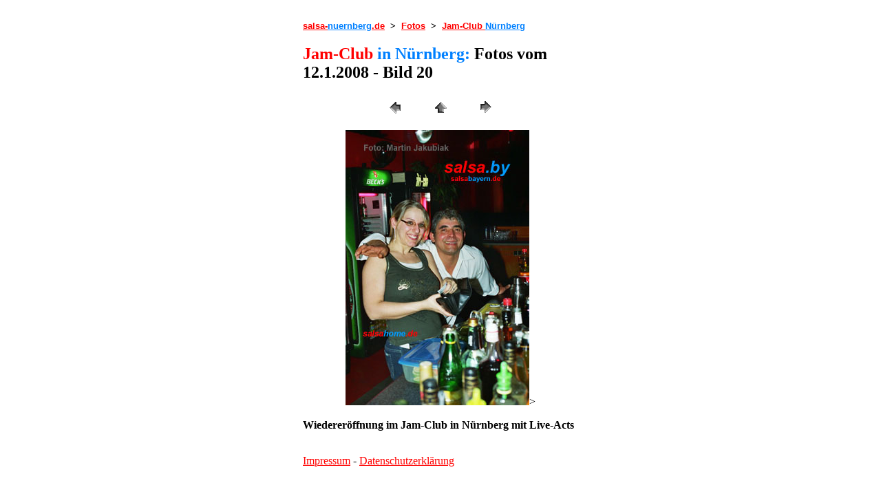

--- FILE ---
content_type: text/html
request_url: http://www.salsa-nuernberg.de/galerie/080112-jam-club/pages/bild-20.htm
body_size: 1123
content:
<!DOCTYPE html PUBLIC "-//W3C//DTD XHTML 1.0 Transitional//EN" "http://www.w3.org/TR/xhtml1/DTD/xhtml1-transitional.dtd">
<html xmlns="http://www.w3.org/1999/xhtml" xml:lang="de" lang="de" dir="ltr">
<head>
   <title>Bild 20 vom 12.1.2008 im Jam-Club in N&uuml;rnberg: Salsa-Foto aus einer Bilder-Serie mit 31 Fotos von der Veranstaltung</title>
   <meta name="description" content="Salsa-Foto aus dem Jam-Club in N&uuml;rnberg: Bild 20 von 31 Fotos einer Bilder-Serie vom 12.1.2008" />
   <meta http-equiv="Cache-Control" content="max-age=400" />
   <meta http-equiv="Content-Type" content="text/html; charset=iso-8859-1" />
   <meta http-equiv="Content-Style-Type" content="text/css" />
   <meta http-equiv="Content-Language" content="de" />
   <meta name="content-language" content="de" />
   <meta name="language" content="de" />
   <meta name="author" content="Martin Jakubiak" />
   <meta name="publisher" content="Martin Jakubiak" />
   <meta name="copyright" content="Martin Jakubiak" />
   <meta name="robots" content="index, follow" />
   <meta name="revisit-after" content="7 days" />
   <meta name="viewport" content="width=device-width, initial-scale=1.0" />
</head>
<body text="#000000" bgcolor="#FFFFFF" link="#FF0000" vlink="#FF0000" style="font-family:'Times New Roman',Times,serif">
<table bgcolor="#FFFFFF" align="center" cellspacing="5">
<tr>
<td width="400" align="left" valign="top">

<p><font size="-1"><b><font face="ARIAL,HELVETICA,HELV"><a href="http://www.salsa-nuernberg.de/" title="Salsa N&uuml;rnberg"><font color="#FF0000">salsa-</font><font color="#0080FF">nuernberg</font><font color="#FF0000">.de</font></a> &nbsp;&gt;&nbsp; <a href="http://www.salsa-nuernberg.de/fotos.html" title="Salsa N&uuml;rnberg Fotos">Fotos</a> &nbsp;&gt;&nbsp; <a href="http://www.salsabayern.de/club/jam-club-nuernberg.html" title="Jam-Club N&uuml;rnberg"><font color="#FF0000">Jam-Club </font><font color="#0080FF">N&uuml;rnberg</font></a></font></b></font></p>
<h2><font color="#FF0000">Jam-Club</font> <font color="#0080FF">in N&uuml;rnberg:</font> Fotos vom 12.1.2008 - Bild 20</h2>

<table align="center" border="0" cellpadding="0" cellspacing="2" width="200">
<tr>
        <td width="80" align="center"><a href="bild-19.htm" ><img src="../images/previous.gif" height="30" width="30" border="0" alt="Zur&uuml;ck" /></a></td>
        <td width="80" align="center"><a href="../index.htm" ><img src="../images/home.gif" height="30" width="30" border="0" alt="Start" /></a></td>
        <td width="80" align="center"><a href="bild-21.htm" ><img src="../images/next.gif" height="30" width="30" border="0" alt="Weiter" /></a></td>
</tr>
</table>

<p align="center"><img src="../images/bild-20.jpg"  border="0" alt="bild-19" />></p>

<p><b>Wiederer&ouml;ffnung im Jam-Club in N&uuml;rnberg mit Live-Acts</b></p>

<p>&nbsp;<br /><a href="../../../impressum.html" title="Impressum"><font color="#FF0000">Impressum</font></a> - <a href="../../../datenschutzerklaerung.html" title="Datenschutzerkl&auml;rung"><font color="#FF0000">Datenschutzerkl&auml;rung</font></a>
<br />&nbsp;</p>

</td>
</tr>
</table>

<p>&nbsp;</p>

</body>
</html>